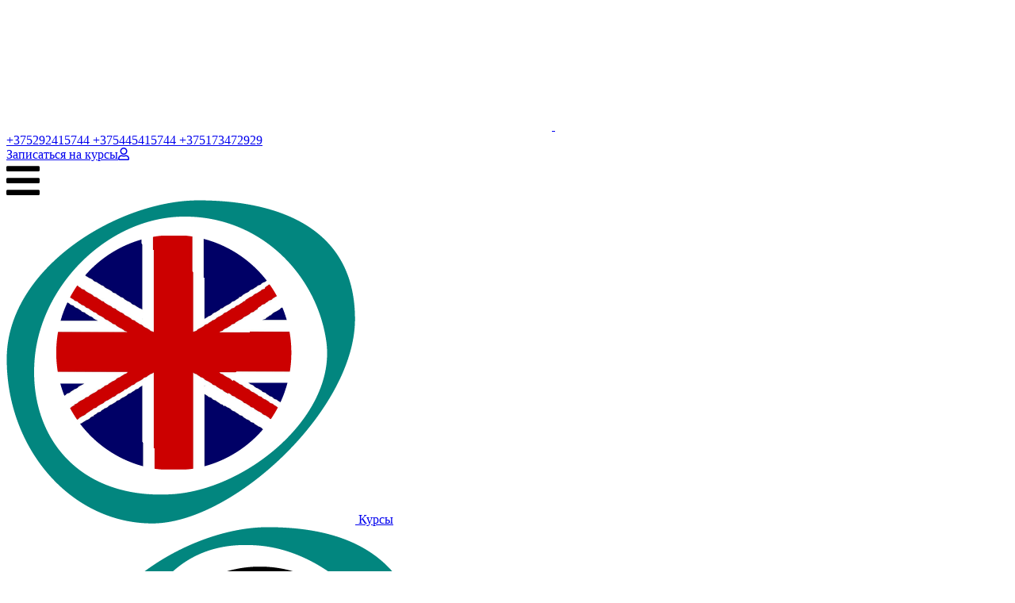

--- FILE ---
content_type: text/html; charset=UTF-8
request_url: https://lingualand.by/languages/german/german-intensive-course/
body_size: 12270
content:

<!DOCTYPE html>


<html lang="ru-RU">

<head>
    <meta charset="utf-8">
    <!--<meta name="viewport" content="width=device-width, initial-scale=1, maximum-scale=1, minimal-ui">-->
    <meta name="viewport" content="width=device-width">
    <meta charset="UTF-8" />
    <title>Интенсивный курс немецкого языка в Минске – LinguaLand.by</title>

    <link href="https://fonts.googleapis.com/css2?family=Montserrat:wght@400;600;800&family=Open+Sans:wght@400;600;700&display=swap&family=Roboto:wght@400;600;700&display=swap"
        rel="stylesheet">

    <link rel="apple-touch-icon" href="/assets/icons/logo_2021_green_512x512.png" />
    <link rel="icon" type="image/png" href="/assets/icons/logo_2021_green_512x512.png" />

    <link rel="manifest" href="/assets/icons/site.webmanifest?v=Gvme3N7AkL_2" />
    <link rel="mask-icon" href="/assets/icons/safari-pinned-tab.svg?v=Gvme3N7AkL" color="#5bbad5" />
    <link rel="shortcut icon" href="/assets/icons/logo_2021_green_icon.ico" />

    <meta name="msapplication-TileColor" content="#da532c" />
    <meta name="msapplication-config" content="/assets/icons/browserconfig.xml?v=Gvme3N7AkL" />
    <meta name="theme-color" content="#ffffff" />

    	<script type="text/javascript">function theChampLoadEvent(e){var t=window.onload;if(typeof window.onload!="function"){window.onload=e}else{window.onload=function(){t();e()}}}</script>
		<script type="text/javascript">var theChampDefaultLang = 'ru_RU', theChampCloseIconPath = 'https://lingualand.by/wp-content/plugins/super-socializer/images/close.png';</script>
		<script>var theChampSiteUrl = 'https://lingualand.by', theChampVerified = 0, theChampEmailPopup = 0, heateorSsMoreSharePopupSearchText = 'Поиск';</script>
			<script>var theChampLoadingImgPath = 'https://lingualand.by/wp-content/plugins/super-socializer/images/ajax_loader.gif'; var theChampAjaxUrl = 'https://lingualand.by/wp-admin/admin-ajax.php'; var theChampRedirectionUrl = 'https://lingualand.by/languages/german/german-intensive-course/'; var theChampRegRedirectionUrl = 'https://lingualand.by/languages/german/german-intensive-course/'; </script>
				<script> var theChampFBKey = '513443235767231', theChampSameTabLogin = '0', theChampVerified = 0; var theChampAjaxUrl = 'https://lingualand.by/wp-admin/admin-ajax.php'; var theChampPopupTitle = ''; var theChampEmailPopup = 0; var theChampEmailAjaxUrl = 'https://lingualand.by/wp-admin/admin-ajax.php'; var theChampEmailPopupTitle = ''; var theChampEmailPopupErrorMsg = ''; var theChampEmailPopupUniqueId = ''; var theChampEmailPopupVerifyMessage = ''; var theChampSteamAuthUrl = ""; var theChampCurrentPageUrl = 'https%3A%2F%2Flingualand.by%2Flanguages%2Fgerman%2Fgerman-intensive-course%2F';  var heateorMSEnabled = 0, theChampTwitterAuthUrl = theChampSiteUrl + "?SuperSocializerAuth=Twitter&super_socializer_redirect_to=" + theChampCurrentPageUrl, theChampLineAuthUrl = theChampSiteUrl + "?SuperSocializerAuth=Line&super_socializer_redirect_to=" + theChampCurrentPageUrl, theChampLiveAuthUrl = theChampSiteUrl + "?SuperSocializerAuth=Live&super_socializer_redirect_to=" + theChampCurrentPageUrl, theChampFacebookAuthUrl = theChampSiteUrl + "?SuperSocializerAuth=Facebook&super_socializer_redirect_to=" + theChampCurrentPageUrl, theChampYahooAuthUrl = theChampSiteUrl + "?SuperSocializerAuth=Yahoo&super_socializer_redirect_to=" + theChampCurrentPageUrl, theChampGoogleAuthUrl = theChampSiteUrl + "?SuperSocializerAuth=Google&super_socializer_redirect_to=" + theChampCurrentPageUrl, theChampYoutubeAuthUrl = theChampSiteUrl + "?SuperSocializerAuth=Youtube&super_socializer_redirect_to=" + theChampCurrentPageUrl, theChampVkontakteAuthUrl = theChampSiteUrl + "?SuperSocializerAuth=Vkontakte&super_socializer_redirect_to=" + theChampCurrentPageUrl, theChampLinkedinAuthUrl = theChampSiteUrl + "?SuperSocializerAuth=Linkedin&super_socializer_redirect_to=" + theChampCurrentPageUrl, theChampInstagramAuthUrl = theChampSiteUrl + "?SuperSocializerAuth=Instagram&super_socializer_redirect_to=" + theChampCurrentPageUrl, theChampWordpressAuthUrl = theChampSiteUrl + "?SuperSocializerAuth=Wordpress&super_socializer_redirect_to=" + theChampCurrentPageUrl, theChampDribbbleAuthUrl = theChampSiteUrl + "?SuperSocializerAuth=Dribbble&super_socializer_redirect_to=" + theChampCurrentPageUrl, theChampGithubAuthUrl = theChampSiteUrl + "?SuperSocializerAuth=Github&super_socializer_redirect_to=" + theChampCurrentPageUrl, theChampSpotifyAuthUrl = theChampSiteUrl + "?SuperSocializerAuth=Spotify&super_socializer_redirect_to=" + theChampCurrentPageUrl, theChampKakaoAuthUrl = theChampSiteUrl + "?SuperSocializerAuth=Kakao&super_socializer_redirect_to=" + theChampCurrentPageUrl, theChampTwitchAuthUrl = theChampSiteUrl + "?SuperSocializerAuth=Twitch&super_socializer_redirect_to=" + theChampCurrentPageUrl, theChampRedditAuthUrl = theChampSiteUrl + "?SuperSocializerAuth=Reddit&super_socializer_redirect_to=" + theChampCurrentPageUrl, theChampDisqusAuthUrl = theChampSiteUrl + "?SuperSocializerAuth=Disqus&super_socializer_redirect_to=" + theChampCurrentPageUrl, theChampDropboxAuthUrl = theChampSiteUrl + "?SuperSocializerAuth=Dropbox&super_socializer_redirect_to=" + theChampCurrentPageUrl, theChampFoursquareAuthUrl = theChampSiteUrl + "?SuperSocializerAuth=Foursquare&super_socializer_redirect_to=" + theChampCurrentPageUrl, theChampAmazonAuthUrl = theChampSiteUrl + "?SuperSocializerAuth=Amazon&super_socializer_redirect_to=" + theChampCurrentPageUrl, theChampStackoverflowAuthUrl = theChampSiteUrl + "?SuperSocializerAuth=Stackoverflow&super_socializer_redirect_to=" + theChampCurrentPageUrl, theChampDiscordAuthUrl = theChampSiteUrl + "?SuperSocializerAuth=Discord&super_socializer_redirect_to=" + theChampCurrentPageUrl, theChampMailruAuthUrl = theChampSiteUrl + "?SuperSocializerAuth=Mailru&super_socializer_redirect_to=" + theChampCurrentPageUrl, theChampYandexAuthUrl = theChampSiteUrl + "?SuperSocializerAuth=Yandex&super_socializer_redirect_to=" + theChampCurrentPageUrl; theChampOdnoklassnikiAuthUrl = theChampSiteUrl + "?SuperSocializerAuth=Odnoklassniki&super_socializer_redirect_to=" + theChampCurrentPageUrl;</script>
			<style type="text/css">
						.the_champ_button_instagram span.the_champ_svg,a.the_champ_instagram span.the_champ_svg{background:radial-gradient(circle at 30% 107%,#fdf497 0,#fdf497 5%,#fd5949 45%,#d6249f 60%,#285aeb 90%)}
					.the_champ_horizontal_sharing .the_champ_svg,.heateor_ss_standard_follow_icons_container .the_champ_svg{
					color: #fff;
				border-width: 0px;
		border-style: solid;
		border-color: transparent;
	}
		.the_champ_horizontal_sharing .theChampTCBackground{
		color:#666;
	}
		.the_champ_horizontal_sharing span.the_champ_svg:hover,.heateor_ss_standard_follow_icons_container span.the_champ_svg:hover{
				border-color: transparent;
	}
		.the_champ_vertical_sharing span.the_champ_svg,.heateor_ss_floating_follow_icons_container span.the_champ_svg{
					color: #fff;
				border-width: 0px;
		border-style: solid;
		border-color: transparent;
	}
		.the_champ_vertical_sharing .theChampTCBackground{
		color:#666;
	}
		.the_champ_vertical_sharing span.the_champ_svg:hover,.heateor_ss_floating_follow_icons_container span.the_champ_svg:hover{
						border-color: transparent;
		}
	@media screen and (max-width:783px){.the_champ_vertical_sharing{display:none!important}}</style>
	<meta name='robots' content='index, follow, max-image-preview:large, max-snippet:-1, max-video-preview:-1' />
	<style>img:is([sizes="auto" i], [sizes^="auto," i]) { contain-intrinsic-size: 3000px 1500px }</style>
	
	<!-- This site is optimized with the Yoast SEO plugin v25.4 - https://yoast.com/wordpress/plugins/seo/ -->
	<meta name="description" content="Интенсивный курс немецкого языка в Минске разных уровней сложности: от нулевого до продвинутого. Изучение уровня за 4 месяца. Занятия 3 раза в неделю" />
	<link rel="canonical" href="https://lingualand.by/languages/german/german-intensive-course/" />
	<meta property="og:locale" content="ru_RU" />
	<meta property="og:type" content="article" />
	<meta property="og:title" content="Интенсивный курс немецкого языка в Минске – LinguaLand.by" />
	<meta property="og:description" content="Интенсивный курс немецкого языка в Минске разных уровней сложности: от нулевого до продвинутого. Изучение уровня за 4 месяца. Занятия 3 раза в неделю" />
	<meta property="og:url" content="https://lingualand.by/languages/german/german-intensive-course/" />
	<meta property="og:site_name" content="LinguaLand.by" />
	<meta property="article:publisher" content="https://www.facebook.com/lingualandby" />
	<meta property="article:modified_time" content="2019-10-15T13:07:13+00:00" />
	<meta name="twitter:card" content="summary_large_image" />
	<meta name="twitter:site" content="@lingualandby" />
	<script type="application/ld+json" class="yoast-schema-graph">{"@context":"https://schema.org","@graph":[{"@type":"WebPage","@id":"https://lingualand.by/languages/german/german-intensive-course/","url":"https://lingualand.by/languages/german/german-intensive-course/","name":"Интенсивный курс немецкого языка в Минске – LinguaLand.by","isPartOf":{"@id":"https://lingualand.by/#website"},"datePublished":"2018-08-14T10:49:22+00:00","dateModified":"2019-10-15T13:07:13+00:00","description":"Интенсивный курс немецкого языка в Минске разных уровней сложности: от нулевого до продвинутого. Изучение уровня за 4 месяца. Занятия 3 раза в неделю","breadcrumb":{"@id":"https://lingualand.by/languages/german/german-intensive-course/#breadcrumb"},"inLanguage":"ru-RU","potentialAction":[{"@type":"ReadAction","target":["https://lingualand.by/languages/german/german-intensive-course/"]}]},{"@type":"BreadcrumbList","@id":"https://lingualand.by/languages/german/german-intensive-course/#breadcrumb","itemListElement":[{"@type":"ListItem","position":1,"name":"Главное меню","item":"https://lingualand.by/"},{"@type":"ListItem","position":2,"name":"Иностранные языки","item":"https://lingualand.by/languages/"},{"@type":"ListItem","position":3,"name":"Курсы немецкого языка в Минске","item":"https://lingualand.by/languages/german/"},{"@type":"ListItem","position":4,"name":"Интенсивный курс немецкого языка"}]},{"@type":"WebSite","@id":"https://lingualand.by/#website","url":"https://lingualand.by/","name":"LinguaLand.by","description":"Курсы иностранных языков в Минске","publisher":{"@id":"https://lingualand.by/#organization"},"potentialAction":[{"@type":"SearchAction","target":{"@type":"EntryPoint","urlTemplate":"https://lingualand.by/?s={search_term_string}"},"query-input":{"@type":"PropertyValueSpecification","valueRequired":true,"valueName":"search_term_string"}}],"inLanguage":"ru-RU"},{"@type":"Organization","@id":"https://lingualand.by/#organization","name":"LinguaLand. Языковая школа","url":"https://lingualand.by/","logo":{"@type":"ImageObject","inLanguage":"ru-RU","@id":"https://lingualand.by/#/schema/logo/image/","url":"https://lingualand.by/wp-content/uploads/2021/05/logo_2021_green.png","contentUrl":"https://lingualand.by/wp-content/uploads/2021/05/logo_2021_green.png","width":895,"height":900,"caption":"LinguaLand. Языковая школа"},"image":{"@id":"https://lingualand.by/#/schema/logo/image/"},"sameAs":["https://www.facebook.com/lingualandby","https://x.com/lingualandby"]}]}</script>
	<!-- / Yoast SEO plugin. -->


<link rel='dns-prefetch' href='//cdnjs.cloudflare.com' />
<style id='classic-theme-styles-inline-css' type='text/css'>
/*! This file is auto-generated */
.wp-block-button__link{color:#fff;background-color:#32373c;border-radius:9999px;box-shadow:none;text-decoration:none;padding:calc(.667em + 2px) calc(1.333em + 2px);font-size:1.125em}.wp-block-file__button{background:#32373c;color:#fff;text-decoration:none}
</style>
<style id='global-styles-inline-css' type='text/css'>
:root{--wp--preset--aspect-ratio--square: 1;--wp--preset--aspect-ratio--4-3: 4/3;--wp--preset--aspect-ratio--3-4: 3/4;--wp--preset--aspect-ratio--3-2: 3/2;--wp--preset--aspect-ratio--2-3: 2/3;--wp--preset--aspect-ratio--16-9: 16/9;--wp--preset--aspect-ratio--9-16: 9/16;--wp--preset--color--black: #000000;--wp--preset--color--cyan-bluish-gray: #abb8c3;--wp--preset--color--white: #ffffff;--wp--preset--color--pale-pink: #f78da7;--wp--preset--color--vivid-red: #cf2e2e;--wp--preset--color--luminous-vivid-orange: #ff6900;--wp--preset--color--luminous-vivid-amber: #fcb900;--wp--preset--color--light-green-cyan: #7bdcb5;--wp--preset--color--vivid-green-cyan: #00d084;--wp--preset--color--pale-cyan-blue: #8ed1fc;--wp--preset--color--vivid-cyan-blue: #0693e3;--wp--preset--color--vivid-purple: #9b51e0;--wp--preset--gradient--vivid-cyan-blue-to-vivid-purple: linear-gradient(135deg,rgba(6,147,227,1) 0%,rgb(155,81,224) 100%);--wp--preset--gradient--light-green-cyan-to-vivid-green-cyan: linear-gradient(135deg,rgb(122,220,180) 0%,rgb(0,208,130) 100%);--wp--preset--gradient--luminous-vivid-amber-to-luminous-vivid-orange: linear-gradient(135deg,rgba(252,185,0,1) 0%,rgba(255,105,0,1) 100%);--wp--preset--gradient--luminous-vivid-orange-to-vivid-red: linear-gradient(135deg,rgba(255,105,0,1) 0%,rgb(207,46,46) 100%);--wp--preset--gradient--very-light-gray-to-cyan-bluish-gray: linear-gradient(135deg,rgb(238,238,238) 0%,rgb(169,184,195) 100%);--wp--preset--gradient--cool-to-warm-spectrum: linear-gradient(135deg,rgb(74,234,220) 0%,rgb(151,120,209) 20%,rgb(207,42,186) 40%,rgb(238,44,130) 60%,rgb(251,105,98) 80%,rgb(254,248,76) 100%);--wp--preset--gradient--blush-light-purple: linear-gradient(135deg,rgb(255,206,236) 0%,rgb(152,150,240) 100%);--wp--preset--gradient--blush-bordeaux: linear-gradient(135deg,rgb(254,205,165) 0%,rgb(254,45,45) 50%,rgb(107,0,62) 100%);--wp--preset--gradient--luminous-dusk: linear-gradient(135deg,rgb(255,203,112) 0%,rgb(199,81,192) 50%,rgb(65,88,208) 100%);--wp--preset--gradient--pale-ocean: linear-gradient(135deg,rgb(255,245,203) 0%,rgb(182,227,212) 50%,rgb(51,167,181) 100%);--wp--preset--gradient--electric-grass: linear-gradient(135deg,rgb(202,248,128) 0%,rgb(113,206,126) 100%);--wp--preset--gradient--midnight: linear-gradient(135deg,rgb(2,3,129) 0%,rgb(40,116,252) 100%);--wp--preset--font-size--small: 13px;--wp--preset--font-size--medium: 20px;--wp--preset--font-size--large: 36px;--wp--preset--font-size--x-large: 42px;--wp--preset--spacing--20: 0.44rem;--wp--preset--spacing--30: 0.67rem;--wp--preset--spacing--40: 1rem;--wp--preset--spacing--50: 1.5rem;--wp--preset--spacing--60: 2.25rem;--wp--preset--spacing--70: 3.38rem;--wp--preset--spacing--80: 5.06rem;--wp--preset--shadow--natural: 6px 6px 9px rgba(0, 0, 0, 0.2);--wp--preset--shadow--deep: 12px 12px 50px rgba(0, 0, 0, 0.4);--wp--preset--shadow--sharp: 6px 6px 0px rgba(0, 0, 0, 0.2);--wp--preset--shadow--outlined: 6px 6px 0px -3px rgba(255, 255, 255, 1), 6px 6px rgba(0, 0, 0, 1);--wp--preset--shadow--crisp: 6px 6px 0px rgba(0, 0, 0, 1);}:where(.is-layout-flex){gap: 0.5em;}:where(.is-layout-grid){gap: 0.5em;}body .is-layout-flex{display: flex;}.is-layout-flex{flex-wrap: wrap;align-items: center;}.is-layout-flex > :is(*, div){margin: 0;}body .is-layout-grid{display: grid;}.is-layout-grid > :is(*, div){margin: 0;}:where(.wp-block-columns.is-layout-flex){gap: 2em;}:where(.wp-block-columns.is-layout-grid){gap: 2em;}:where(.wp-block-post-template.is-layout-flex){gap: 1.25em;}:where(.wp-block-post-template.is-layout-grid){gap: 1.25em;}.has-black-color{color: var(--wp--preset--color--black) !important;}.has-cyan-bluish-gray-color{color: var(--wp--preset--color--cyan-bluish-gray) !important;}.has-white-color{color: var(--wp--preset--color--white) !important;}.has-pale-pink-color{color: var(--wp--preset--color--pale-pink) !important;}.has-vivid-red-color{color: var(--wp--preset--color--vivid-red) !important;}.has-luminous-vivid-orange-color{color: var(--wp--preset--color--luminous-vivid-orange) !important;}.has-luminous-vivid-amber-color{color: var(--wp--preset--color--luminous-vivid-amber) !important;}.has-light-green-cyan-color{color: var(--wp--preset--color--light-green-cyan) !important;}.has-vivid-green-cyan-color{color: var(--wp--preset--color--vivid-green-cyan) !important;}.has-pale-cyan-blue-color{color: var(--wp--preset--color--pale-cyan-blue) !important;}.has-vivid-cyan-blue-color{color: var(--wp--preset--color--vivid-cyan-blue) !important;}.has-vivid-purple-color{color: var(--wp--preset--color--vivid-purple) !important;}.has-black-background-color{background-color: var(--wp--preset--color--black) !important;}.has-cyan-bluish-gray-background-color{background-color: var(--wp--preset--color--cyan-bluish-gray) !important;}.has-white-background-color{background-color: var(--wp--preset--color--white) !important;}.has-pale-pink-background-color{background-color: var(--wp--preset--color--pale-pink) !important;}.has-vivid-red-background-color{background-color: var(--wp--preset--color--vivid-red) !important;}.has-luminous-vivid-orange-background-color{background-color: var(--wp--preset--color--luminous-vivid-orange) !important;}.has-luminous-vivid-amber-background-color{background-color: var(--wp--preset--color--luminous-vivid-amber) !important;}.has-light-green-cyan-background-color{background-color: var(--wp--preset--color--light-green-cyan) !important;}.has-vivid-green-cyan-background-color{background-color: var(--wp--preset--color--vivid-green-cyan) !important;}.has-pale-cyan-blue-background-color{background-color: var(--wp--preset--color--pale-cyan-blue) !important;}.has-vivid-cyan-blue-background-color{background-color: var(--wp--preset--color--vivid-cyan-blue) !important;}.has-vivid-purple-background-color{background-color: var(--wp--preset--color--vivid-purple) !important;}.has-black-border-color{border-color: var(--wp--preset--color--black) !important;}.has-cyan-bluish-gray-border-color{border-color: var(--wp--preset--color--cyan-bluish-gray) !important;}.has-white-border-color{border-color: var(--wp--preset--color--white) !important;}.has-pale-pink-border-color{border-color: var(--wp--preset--color--pale-pink) !important;}.has-vivid-red-border-color{border-color: var(--wp--preset--color--vivid-red) !important;}.has-luminous-vivid-orange-border-color{border-color: var(--wp--preset--color--luminous-vivid-orange) !important;}.has-luminous-vivid-amber-border-color{border-color: var(--wp--preset--color--luminous-vivid-amber) !important;}.has-light-green-cyan-border-color{border-color: var(--wp--preset--color--light-green-cyan) !important;}.has-vivid-green-cyan-border-color{border-color: var(--wp--preset--color--vivid-green-cyan) !important;}.has-pale-cyan-blue-border-color{border-color: var(--wp--preset--color--pale-cyan-blue) !important;}.has-vivid-cyan-blue-border-color{border-color: var(--wp--preset--color--vivid-cyan-blue) !important;}.has-vivid-purple-border-color{border-color: var(--wp--preset--color--vivid-purple) !important;}.has-vivid-cyan-blue-to-vivid-purple-gradient-background{background: var(--wp--preset--gradient--vivid-cyan-blue-to-vivid-purple) !important;}.has-light-green-cyan-to-vivid-green-cyan-gradient-background{background: var(--wp--preset--gradient--light-green-cyan-to-vivid-green-cyan) !important;}.has-luminous-vivid-amber-to-luminous-vivid-orange-gradient-background{background: var(--wp--preset--gradient--luminous-vivid-amber-to-luminous-vivid-orange) !important;}.has-luminous-vivid-orange-to-vivid-red-gradient-background{background: var(--wp--preset--gradient--luminous-vivid-orange-to-vivid-red) !important;}.has-very-light-gray-to-cyan-bluish-gray-gradient-background{background: var(--wp--preset--gradient--very-light-gray-to-cyan-bluish-gray) !important;}.has-cool-to-warm-spectrum-gradient-background{background: var(--wp--preset--gradient--cool-to-warm-spectrum) !important;}.has-blush-light-purple-gradient-background{background: var(--wp--preset--gradient--blush-light-purple) !important;}.has-blush-bordeaux-gradient-background{background: var(--wp--preset--gradient--blush-bordeaux) !important;}.has-luminous-dusk-gradient-background{background: var(--wp--preset--gradient--luminous-dusk) !important;}.has-pale-ocean-gradient-background{background: var(--wp--preset--gradient--pale-ocean) !important;}.has-electric-grass-gradient-background{background: var(--wp--preset--gradient--electric-grass) !important;}.has-midnight-gradient-background{background: var(--wp--preset--gradient--midnight) !important;}.has-small-font-size{font-size: var(--wp--preset--font-size--small) !important;}.has-medium-font-size{font-size: var(--wp--preset--font-size--medium) !important;}.has-large-font-size{font-size: var(--wp--preset--font-size--large) !important;}.has-x-large-font-size{font-size: var(--wp--preset--font-size--x-large) !important;}
:where(.wp-block-post-template.is-layout-flex){gap: 1.25em;}:where(.wp-block-post-template.is-layout-grid){gap: 1.25em;}
:where(.wp-block-columns.is-layout-flex){gap: 2em;}:where(.wp-block-columns.is-layout-grid){gap: 2em;}
:root :where(.wp-block-pullquote){font-size: 1.5em;line-height: 1.6;}
</style>
<link rel='stylesheet' id='wpo_min-header-0-css' href='https://lingualand.by/wp-content/cache/wpo-minify/1766422088/assets/wpo-minify-header-08581eb3.min.css' type='text/css' media='all' />
<script type="text/javascript" src="https://cdnjs.cloudflare.com/ajax/libs/jquery/3.7.1/jquery.min.js" id="my-jquery-js"></script>
<script type="text/javascript" src="https://lingualand.by/wp-content/cache/wpo-minify/1766422088/assets/wpo-minify-header-9ee109b0.min.js" id="wpo_min-header-1-js"></script>
<link rel="https://api.w.org/" href="https://lingualand.by/wp-json/" /><link rel="alternate" title="JSON" type="application/json" href="https://lingualand.by/wp-json/wp/v2/pages/3277" /><link rel="alternate" title="oEmbed (JSON)" type="application/json+oembed" href="https://lingualand.by/wp-json/oembed/1.0/embed?url=https%3A%2F%2Flingualand.by%2Flanguages%2Fgerman%2Fgerman-intensive-course%2F" />
<link rel="alternate" title="oEmbed (XML)" type="text/xml+oembed" href="https://lingualand.by/wp-json/oembed/1.0/embed?url=https%3A%2F%2Flingualand.by%2Flanguages%2Fgerman%2Fgerman-intensive-course%2F&#038;format=xml" />
<meta name="generator" content="Elementor 3.34.0; features: additional_custom_breakpoints; settings: css_print_method-external, google_font-enabled, font_display-auto">
			<style>
				.e-con.e-parent:nth-of-type(n+4):not(.e-lazyloaded):not(.e-no-lazyload),
				.e-con.e-parent:nth-of-type(n+4):not(.e-lazyloaded):not(.e-no-lazyload) * {
					background-image: none !important;
				}
				@media screen and (max-height: 1024px) {
					.e-con.e-parent:nth-of-type(n+3):not(.e-lazyloaded):not(.e-no-lazyload),
					.e-con.e-parent:nth-of-type(n+3):not(.e-lazyloaded):not(.e-no-lazyload) * {
						background-image: none !important;
					}
				}
				@media screen and (max-height: 640px) {
					.e-con.e-parent:nth-of-type(n+2):not(.e-lazyloaded):not(.e-no-lazyload),
					.e-con.e-parent:nth-of-type(n+2):not(.e-lazyloaded):not(.e-no-lazyload) * {
						background-image: none !important;
					}
				}
			</style>
			<style type="text/css">/*					.broken_link, a.broken_link {
	text-decoration: line-through;
}*/</style>

<!-- This site is optimized with the Schema plugin v1.7.9.6 - https://schema.press -->
<script type="application/ld+json">{
    "@context": "http://schema.org",
    "@type": "BreadcrumbList",
    "itemListElement": [
        {
            "@type": "ListItem",
            "position": 1,
            "item": {
                "@id": "https://lingualand.by",
                "name": "Home"
            }
        },
        {
            "@type": "ListItem",
            "position": 2,
            "item": {
                "@id": "https://lingualand.by/languages/",
                "name": "\u0418\u043d\u043e\u0441\u0442\u0440\u0430\u043d\u043d\u044b\u0435 \u044f\u0437\u044b\u043a\u0438"
            }
        },
        {
            "@type": "ListItem",
            "position": 3,
            "item": {
                "@id": "https://lingualand.by/languages/german/",
                "name": "\u041a\u0443\u0440\u0441\u044b \u043d\u0435\u043c\u0435\u0446\u043a\u043e\u0433\u043e \u044f\u0437\u044b\u043a\u0430 \u0432 \u041c\u0438\u043d\u0441\u043a\u0435"
            }
        },
        {
            "@type": "ListItem",
            "position": 4,
            "item": {
                "@id": "https://lingualand.by/languages/german/german-intensive-course/",
                "name": "\u0418\u043d\u0442\u0435\u043d\u0441\u0438\u0432\u043d\u044b\u0439 \u043a\u0443\u0440\u0441 \u043d\u0435\u043c\u0435\u0446\u043a\u043e\u0433\u043e \u044f\u0437\u044b\u043a\u0430"
            }
        }
    ]
}</script>


    <!-- Google Tag Manager -->
    <script>
        (function(w, d, s, l, i) {
            w[l] = w[l] || [];
            w[l].push({
                'gtm.start': new Date().getTime(),
                event: 'gtm.js'
            });
            var f = d.getElementsByTagName(s)[0],
                j = d.createElement(s),
                dl = l != 'dataLayer' ? '&l=' + l : '';
            j.async = true;
            j.src =
                'https://www.googletagmanager.com/gtm.js?id=' + i + dl;
            f.parentNode.insertBefore(j, f);
        })(window, document, 'script', 'dataLayer', 'GTM-MKSPHVN');
    </script>
    <!-- End Google Tag Manager -->

</head>


<body data-rsssl=1 data-curr-lang="de">

    <!-- Google Tag Manager (noscript) -->
    <noscript>
        <iframe src="https://www.googletagmanager.com/ns.html?id=GTM-MKSPHVN"
            height="0" width="0" style="display:none;visibility:hidden"></iframe>
    </noscript>
    <!-- End Google Tag Manager (noscript) -->


    <div class="wrapper fixed">
        <header>
            <div class="container">
                <div class="top-header">
                    <a href="/" class="logo-monolith home">
                        <img src="https://lingualand.by/wp-content/uploads/2021/05/logo_v3_without_bg.png"
                            alt="LinguaLand языковая школа"
                            class="logo-main">
                        <img src="https://lingualand.by/wp-content/uploads/2021/06/logo_mobile_without_background.png"
                            alt="LinguaLand языковая школа"
                            class="logo-mobile">
                    </a>
                    <div class="phones">
                        <a href="tel:+375292415744">
                            <i class="icon icon-mts"></i>+375292415744
                        </a>
                        <a href="tel:+375445415744">
                            <i class="icon icon-vel"></i>+375445415744
                        </a>
                        <a href="tel:+375173472929">
                            <i class="icon icon-home"></i>+375173472929
                        </a>
                    </div>

                    <div style="display: flex">
                        <a href="#" class="btn showRequest" data-lang="de">Записаться<span class="shortify">&nbsp;на курсы</span></a>
                        <a href="//ll.journals.by" class="journals-link tooltip" title="Войти в дневник" target="_blank">
                            <i class="far fa-user"></i>
                        </a>
                    </div>

                    <a class="mobile-menu-btn fa fa-3x fa-bars"></a>
                </div>
                <div class="lang-list">
                                        <a href="/languages/english" class="">
                        <img src="https://lingualand.by/wp-content/uploads/2021/05/en.png" alt="english">
                        <span>Курсы<br>английского</span>
                    </a>
                    <a href="/languages/german" class=" current ">
                        <img src="https://lingualand.by/wp-content/uploads/2021/05/de.png" alt="german">
                        <span>Курсы<br>немецкого</span>
                    </a>
                    <a href="/languages/slovak/" class="">
                        <img src="https://lingualand.by/wp-content/uploads/2023/04/словацкий-круг.png" alt="slovak">
                        <span>Курсы<br>словацкого</span>
                    </a>
                    <a href="/languages/czech/" class="">
                        <img src="https://lingualand.by/wp-content/uploads/2021/05/cz.png" alt="czech">
                        <span>Курсы<br>чешского</span>
                    </a>
                    <a href="/languages/japanese/" class="">
                        <img src="https://lingualand.by/wp-content/uploads/2021/05/jp.png" alt="japanese">
                        <span>Курсы<br>японского</span>
                    </a>

                    <!--<a href="/languages/polish/" class="">
                    <img src="https://lingualand.by/wp-content/uploads/2022/12/польский.png" alt="polish">
                    <span>Курсы<br>польского</span>
                </a> -->

                </div>
                                    <div class="quiz-container">
                                                                                <div class="quiz-container__button" onclick="window.location='/quiz/german-quiz/'">
                                <span>Узнать свой уровень языка</span>
                            </div>
                                            </div>
                            </div>
        </header>

        <div class="socials-fixed fixed-block">
            <!--<a href="https://vk.com/lingualandby" class="vk"><i class="fab fa-vk"></i></i></a>-->
            <a href="https://facebook.com/lingualandby" class="facebook"><i class="fab fa-facebook-f"></i></i></a>
            <a href="https://youtube.com/channel/UCMozAWx9Z2lnI9-olfMxrQA" class="youtube"><i
                    class="fab fa-youtube"></i></a>
            <a href="https://instagram.com/lingualand.by/" class="instagram"><i class="fab fa-instagram"></i></i></a>
            <a href="https://t.me/+375292415744" class="telegram" style="background-color:#0088cc"><i class="fa fa-telegram"></i></i></a>
            <a href="viber://chat?number=+375292415744" class="viber" style="background-color:#7360f2"><i class="fab fa-viber"></i></i></a>
            <a href="https://wa.me/+375292415744" class="whatsapp" style="background-color:#2cb742"><i class="fa fa-whatsapp"></i></i></a>


        </div>

        <div class="middle">
            <div class="container clear"><aside id="main-menu">
    <ul class="aside-nav">
        <!--<li>
            <a href="/about/lingualand-summer-22"
               class="secondary-link link-transition-icon"
               style="color:#FC6B38; font-weight: 600; font-style: normal">
                Летние программы <i class="fab fa-pagelines"></i>
            </a>
        </li>-->
        <li><a href="/discount/" class="secondary-link">Скидки</a></li>
        <!--        <li><a href="/abroad/" class="secondary-link">Языковые курсы за рубежом</a></li>-->
        <!--        <li><a href="/exams/" class="secondary-link">Подготовка к экзаменам</a></li>-->
        <li><a href="/corporate-education/" class="secondary-link">Корпоративное обучение</a></li>
        <li><a href="/teachers/" class="secondary-link">Наша команда</a></li>
        <li><a href="/friends/" class="secondary-link">Наши друзья и партнеры</a></li>
        <li><a href="/reviews/" class="secondary-link">Отзывы клиентов</a></li>

        <li><a href="/conditions/" class="secondary-link">Условия обучения</a></li>
        <li>
            <a href="/payment/" class="secondary-link link-transition-icon">
                Оплатить курс <i class="fas fa-piggy-bank"></i>
            </a>
        </li>
        <li>
                    <a href="//ll.journals.by" target="_blank" class="secondary-link link-transition-icon">
                        Войти в дневник <i class="fas fa-external-link-alt"></i>
                    </a>
                </li>
        <li><a href="https://lingualand.by/ielts-general-academic-kursy-minsk/" class="secondary-link">Подготовка к IELTS General и Academic</a></li>
    </ul>
    </aside>
<div class="box-shadow"></div>
<main>


    <div class="breadcrumbs" xmlns:v="http://rdf.data-vocabulary.org/#">
        <!-- Breadcrumb NavXT 7.4.1 -->
<span typeof="v:Breadcrumb"><a rel="v:url" property="v:title" title="Иностранные языки" href="https://lingualand.by/languages/" class="secondary-link">Иностранные языки</a></span><span class="sep icon"></span><span typeof="v:Breadcrumb"><a rel="v:url" property="v:title" title="Курсы немецкого языка в Минске" href="https://lingualand.by/languages/german/" class="secondary-link">Курсы немецкого языка в Минске</a></span><span class="sep icon"></span><span typeof="v:Breadcrumb"><a rel="v:url" property="v:title" title="Интенсивный курс немецкого языка" href="https://lingualand.by/languages/german/german-intensive-course/" class="secondary-link">Интенсивный курс немецкого языка</a></span>    </div>

    <article class="default-article">

        
            <h1>Интенсивный курс немецкого языка</h1>
            <div class="course-container shorten "><div style="width: 100%"><h4 class="course-name"></h4><p></p><p></p></div></div>

Языковая школа LinguaLand предлагает <strong>Интенсивный курс немецкого&nbsp;языка</strong> разных уровней сложности: от нулевого до продвинутого.

Целью интенсивного курса является изучение немецкого языка в сжатые сроки: каждый из перечисленных выше уровней изучается за 4 месяца (128 академических часов по 45 минут).

Занятия проводятся в режиме&nbsp;<strong>3 раза в неделю</strong>:&nbsp;понедельник, среда, пятница с 19:00 до 21:00 (всего 48 занятий по 120 минут)

В конце каждого курса проводится комплексный финальный экзамен, который состоит из письменной и устной части. При условии успешной сдачи экзамена (не менее 60%) выдается сертификат на пройденный уровень.

Выбрав курс обучения, пройдите предварительное тестирование на нашем сайте или в нашем офисе для определения Вашего уровня владения языком. График проведения предварительного тестирования можно посмотреть&nbsp;<a href="/about/test-schedule/">здесь</a>.

Мы рады своим постоянным ученикам и с удовольствием встречаем новых, стараясь предложить максимально выгодные условия обучения. Информацию о системе скидок можно посмотреть&nbsp;<a href="/discount/">здесь</a>.
<h3>Преподаватели немецкого</h3>
<div class='teachers'><a class="de" 
            ><img decoding="async" src="https://lingualand.by/wp-content/uploads/2021/06/photo_2021-06-09_14-32-28.jpg" alt="lingualand teacher"><div class="team-description"><h4>Носкевич Татьяна</h4><p>преподаватель немецкого</p></div></a><a class="de" 
            ><img decoding="async" src="https://lingualand.by/wp-content/uploads/2019/10/photo_2021-06-09_14-32-29.jpg" alt="lingualand teacher"><div class="team-description"><h4>Володько Елена</h4><p>преподаватель немецкого</p></div></a><a class="de" 
            ><img decoding="async" src="https://lingualand.by/wp-content/uploads/2023/08/photo_2023-08-09_14-38-38.jpg" alt="lingualand teacher"><div class="team-description"><h4>Вербицкий Станислав</h4><p>преподаватель немецкого</p></div></a></div>

<h2><strong>Учёба в Lingualand — это:</strong></h2>
<p><b>Дискуссионный клуб раз в неделю бесплатно</b></p>
<p><span style="font-weight: 400;">Каждую субботу вас ожидает актуальная и захватывающая тема для обсуждения. Вы тренируете навык общения, прорабатываете интонацию, темп и скорость речи. Перестаёте бояться говорить и начинаете думать на английском, немецком или чешском. Говорят, самое сложное — дождаться следующей субботы.</span></p>
<p><span style="font-weight: 400;"> </span></p>
<p><b>Преподаватели, которые любят лайки</b></p>
<p><span style="font-weight: 400;">Мы берём на работу преподавателей иностранного языка со стажем от 2 лет. Каждое занятие стараемся сделать эффективным и нескучным. Как результат, вы говорите лучше, быстрее, увереннее и больше улыбаетесь. Для нас это лучшая оценка своей работы.</span></p>
<p><span style="font-weight: 400;"> </span></p>
<p><b>Своя языковая лаборатория</b></p>
<p><span style="font-weight: 400;">Наша цель — сделать каждое занятие максимально эффективным. В этом нам помогает собственный методический центр. Здесь мы анализируем занятия и работу преподавателей. Каждую неделю смотрим на прогресс учащихся и решаем, какие приёмы работают хорошо, а какие стоит усовершенствовать. В итоге ваша речь становится лучше после каждого занятия. Гарантировано.</span></p>
<p><span style="font-weight: 400;"> </span></p>
<p><b>3 занятия, чтобы принять решение</b></p>
<p><span style="font-weight: 400;">Остались сомнения — проверьте на практике. У вас есть три занятия, чтобы убедиться в качестве обучения и принять окончательное решение. Если вам что-то не понравится, а мы не сможем это исправить, вы получите внесённую сумму обратно, за исключением оплаты трёх занятий.</span></p>
<p><span style="font-weight: 400;"> </span></p>
<p><b>Контроль качества полученных знаний </b></p>
<p><span style="font-weight: 400;">По окончании программы каждого уровня мы проводим заключительный экзамен, по результатам которого вы получаете сертификат</span><b> «LinguaLand» </b><span style="font-weight: 400;">с указанием изученного уровня по общепринятой международной шкале и по общеевропейской системе </span><a href="https://lingualand.by/cef/"><span style="font-weight: 400;">CEF</span></a><span style="font-weight: 400;">, а также — подробную экзаменационную выписку.</span></p>
<p><span style="font-weight: 400;"> </span></p>
<p><span style="font-weight: 400;">Родители наших несовершеннолетних студентов  всегда могут держать руку на пульсе, наблюдая за посещением детей и отмечая их успехи при помощи </span><a href="http://ll.journals.by/"><span style="font-weight: 400;">оnline-дневников</span></a><span style="font-weight: 400;">, а также — получать обратную связь от преподавателя по e-mail.</span></p>
        
    </article>
    <br/>


</main>
</div>

</div>
</div>
<footer>
    <div class="container">
        <div class="left_">
            <div class="foot-menu">
                <div>
                    <a href="/about">О центре</a>
                    <a href="/payment">Оплата</a>
                    <a href="/contacts/">Контакты</a>
                </div>
                <div>
                    <a href="/vacancies">Вакансии</a>
                    <a href="/friends">Партнёры</a>
                    <!--                    <a href="/vacancies">Пройти&nbsp;тест</a>-->
                </div>
            </div>

            <div class="footer__icons-container">
                <!--    <a href="https://vk.com/lingualandby" class="vk"><i class="fab fa-vk"></i></i></a>-->
                <a href="https://facebook.com/lingualandby" class="facebook"><i class="fab fa-facebook-f"></i></i>
                </a>
                <a href="https://youtube.com/channel/UCMozAWx9Z2lnI9-olfMxrQA" class="youtube"><i
                        class="fab fa-youtube"></i></a>
                <a href="https://instagram.com/lingualand.by/" class="instagram"><i
                        class="fab fa-instagram"></i></i></a>
                <a href="https://t.me/+375292415744" class="telegram"><i class="fa fa-telegram"></i></i></a>
                <a href="viber://chat?number=+375292415744" class="viber"><i class="fab fa-viber"></i></i></a>
                <a href="https://wa.me/+375292415744" class="whatsapp"><i class="fa fa-whatsapp"></i></i></a>
            </div>
            <!--            <div class="foot-socials">-->
            <!--                <a rel="nofollow" href="//facebook.com/lingualandby" class="fb-icon"></a>-->
            <!--                <a rel="nofollow" href="//vk.com/lingualandby" class="vk-icon"></a>-->
            <!--                <a rel="nofollow" href="//instagram.com/lingualand.by/" class="inst-icon"></a>-->
            <!--                <a rel="nofollow" href="//youtube.com/channel/UCMozAWx9Z2lnI9-olfMxrQA" class="youtube-icon"></a>-->
            <!--            </div>-->
        </div>
        <div class="foot-text"><!--noindex-->

            <p>
                LinguaLand — это языковая школа, основанная в Минске в 2001 году. Мы предлагаем курсы английского,
                немецкого, чешского и японского языков с квалифицированными преподавателями. Своих клиентов готовим к
                поступлению, работе за рубежом, тестированиям, а также помогаем подготовиться к международным экзаменам
                CCE, IELTS, TestDaF, telc, TOEFL. Обучаем иностранным языкам с нуля до С1.
            </p>
            <br>
            <p>ЧУУП «ЛИНГВАЛЕНД»  ин.223036, Республика Беларусь, Минская обл., </p>
            <p>Минский р-н., г. Заславль, пер. Цветочный, дом 3</p>
            <br>
            <p>Реквизиты банка</p>
            <p>ОАО «Технобанк», ин.220002  г. Минск ул. Кропоткина 44, </p>
            <p>МФО  TECNВY22</p>
            <p>р/с. BY82TECN30120694900010000000</p>
            <p>УНП   190893775</p>
            <p>info@lingualand.by</p>
            <br>
            <p>Свидетельство о государственной регистрации № 0133743 выдано 03.01.2008г. Мингорисполкомом</p>
            <br>
            <p>Режим работы: понедельник – пятница 11:00-19:00</p>
            <p>Тел.: 37517 3472929</p>
            <p>e-mail: info@lingualand.by</p>
            <div style=" display: flex; justify-content: space-between">
                <div style="max-width:700px">
                    <img src="https://lingualand.by/wp-content/uploads/2025/10/HORIZONTAL-COLOR-scaled.png" height="86" alt="">
                </div>
                <p class="copyright">© 2007 — 2025 LinguaLand</p>
            </div>
            <!--/noindex-->

        </div>
        <div class="foot-contacts">
            <p><a style="text-decoration: none;" href="tel:+375292415744">+375 29 2415744</a></p>
            <p><a style="text-decoration: none;" href="tel:+375445415744">+375 44 5415744</a></p>
            <p><a style="text-decoration: none;" href="tel:+375173472929">+375 17 3472929</a></p><!--noindex--><a
                href="mailto:info@lingualand.by">info@lingualand.by</a>
            <!--/noindex-->
        </div>
    </div>
</footer>

<div class="scroll-up-btn">
    <i class="fas fa-chevron-circle-up"></i>
</div>

<script src="https://cdnjs.cloudflare.com/ajax/libs/jquery-confirm/3.3.4/jquery-confirm.min.js"></script>
<script src="https://cdnjs.cloudflare.com/ajax/libs/tooltipster/4.2.8/js/tooltipster.bundle.min.js"></script>
<script async src="/wp-content/themes/toolbox-child/js/footer_scripts.js?ver=1.1.3"></script>

<script>
    /* Попытка оптимизации. Можно потом перенести в footer_scripts.
       Самостоятельные тяжеловесные скрипты и стили подгружаются после onload
     */

    window.addEventListener('load', (e) => {
        let head = $('head');
        let footer = $('footer');

        
 head.prepend('<link id=the_champ_frontend_css rel="stylesheet" href="https://lingualand.by/wp-content/plugins/super-socializer/css/front.css">');
        head.prepend('<link rel="stylesheet" href="https://cdnjs.cloudflare.com/ajax/libs/font-awesome/5.15.3/css/all.min.css">');
        head.prepend('<link rel="stylesheet" href="https://cdnjs.cloudflare.com/ajax/libs/jquery-confirm/3.3.4/jquery-confirm.min.css">');

        // слишком сильно прыгают bold при подгрузке их постфактум
        head.prepend('<link href="//fonts.googleapis.com/css?family=Open+Sans:400i,800&display=swap&subset=latin,cyrillic-ext" rel="stylesheet">');

        //<<< окажется в начале

        let tooltipsterScope = $('.tooltip');
        if (tooltipsterScope.tooltipster !== undefined) {
            tooltipsterScope.tooltipster({
                // theme: 'tooltipster-shadow',
                contentAsHTML: true,
                trigger: 'hover'
            });
        }

        footer.append('<link rel="stylesheet" href="https://cdnjs.cloudflare.com/ajax/libs/tooltipster/4.2.8/css/tooltipster.bundle.min.css">');
        footer.append('<link rel="stylesheet" href="https://cdnjs.cloudflare.com/ajax/libs/slick-carousel/1.9.0/slick-theme.min.css">');

        $.getScript('https://lingualand.by/wp-content/plugins/super-socializer/js/front/combined.js');    });
</script>

<script type="speculationrules">
{"prefetch":[{"source":"document","where":{"and":[{"href_matches":"\/*"},{"not":{"href_matches":["\/wp-*.php","\/wp-admin\/*","\/wp-content\/uploads\/*","\/wp-content\/*","\/wp-content\/plugins\/*","\/wp-content\/themes\/toolbox-child\/*","\/wp-content\/themes\/toolbox\/*","\/*\\?(.+)"]}},{"not":{"selector_matches":"a[rel~=\"nofollow\"]"}},{"not":{"selector_matches":".no-prefetch, .no-prefetch a"}}]},"eagerness":"conservative"}]}
</script>
			<script>
				const lazyloadRunObserver = () => {
					const lazyloadBackgrounds = document.querySelectorAll( `.e-con.e-parent:not(.e-lazyloaded)` );
					const lazyloadBackgroundObserver = new IntersectionObserver( ( entries ) => {
						entries.forEach( ( entry ) => {
							if ( entry.isIntersecting ) {
								let lazyloadBackground = entry.target;
								if( lazyloadBackground ) {
									lazyloadBackground.classList.add( 'e-lazyloaded' );
								}
								lazyloadBackgroundObserver.unobserve( entry.target );
							}
						});
					}, { rootMargin: '200px 0px 200px 0px' } );
					lazyloadBackgrounds.forEach( ( lazyloadBackground ) => {
						lazyloadBackgroundObserver.observe( lazyloadBackground );
					} );
				};
				const events = [
					'DOMContentLoaded',
					'elementor/lazyload/observe',
				];
				events.forEach( ( event ) => {
					document.addEventListener( event, lazyloadRunObserver );
				} );
			</script>
			
<!-- This site is optimized with Phil Singleton's WP SEO Structured Data Plugin v2.8.1 - https://kcseopro.com/wordpress-seo-structured-data-schema-plugin/ -->

<!-- / WP SEO Structured Data Plugin. -->



</body>

</html>

--- FILE ---
content_type: application/x-javascript
request_url: https://forms.amocrm.ru/chats/jivosite/jivosite.js
body_size: 1833
content:
(function () {
  'use strict';

  // JSON polyfill
  window.JSON||(window.JSON={parse:function(sJSON){return eval("("+sJSON+")")},stringify:function(r){if(r instanceof Object){var t="";if(r.constructor===Array){for(var n=0;n<r.length;t+=this.stringify(r[n])+",",n++);return"["+t.substr(0,t.length-1)+"]"}if(r.toString!==Object.prototype.toString)return'"'+r.toString().replace(/"/g,"\\$&")+'"';for(var i in r)t+='"'+i.replace(/"/g,"\\$&")+'":'+this.stringify(r[i])+",";return"{"+t.substr(0,t.length-1)+"}"}return"string"==typeof r?'"'+r.replace(/"/g,"\\$&")+'"':String(r)}});

  var CURRENT_SCRIPT_ID = 'amo_jivosite_js';
  var GLOBAL_WIDGET_ID_KEY = 'amo_jivosite_id';

  var App = function () {
    var _this = this, current_script, host;

    if (!window[GLOBAL_WIDGET_ID_KEY]) {
      return;
    }

    current_script = document.getElementById(CURRENT_SCRIPT_ID);
    if (!current_script || !current_script.src) {
      return;
    }

    host = current_script.src.match(/(http.+\.\w+)\//);
    if (!host || !host[1]) {
      return;
    }

    this.widget_id = window[GLOBAL_WIDGET_ID_KEY];
    this.pixel_server = host[1].replace(/forms\./, 'piper.');
    this.visitor_uid = null;
    this.ga_data = {
      ga: {},
      utm: {},
      data_source: 'jivosite'
    };

    this.chat_is_loaded = false;
    this.identifier_is_loaded = false;
    this.ga_data_collected = false;

    // Set default callbacks
    this.previous_chat_onload_callback = function () {};
    this.previous_identifier_onload_callback = function () {};

    // Set Identifier onload callback
    window['AMOPIXEL_IDENTIFIER_PARAMS'] = window['AMOPIXEL_IDENTIFIER_PARAMS'] || {};
    if (typeof window['AMOPIXEL_IDENTIFIER_PARAMS']['onload'] === 'function') {
      this.previous_identifier_onload_callback = window['AMOPIXEL_IDENTIFIER_PARAMS']['onload'];
    }
    window['AMOPIXEL_IDENTIFIER_PARAMS'].onload = function (identifier) {
      _this.handleIdentifierLoad.call(_this, identifier);
      _this.previous_identifier_onload_callback();
    };

    // Set Jivosite onload callback
    if (typeof window.jivo_onOpen === 'function') {
      this.previous_chat_onload_callback = window.jivo_onOpen;
    }
    window.jivo_onOpen = function () {
      _this.handleChatLoad.apply(_this, arguments);
      _this.previous_chat_onload_callback();
    };

    this.collectUtmData();
    this.collectGaData();
    this.loadChat();
    this.loadIdentifier();
  };

  App.prototype.loadChat = function () {
    var first = document.getElementsByTagName('script')[0];
    var chat = document.createElement('script');
    chat.type = 'text/javascript';
    chat.async = true;
    chat.src = 'https://code.jivosite.com/script/widget/' + this.widget_id;
    first.parentNode.insertBefore(chat, first);
  };

  App.prototype.loadIdentifier = function () {
    var first = document.getElementsByTagName('script')[0];
    var pixel = document.createElement('script');
    pixel.id = 'amo_pixel_identifier_js';
    pixel.type = 'text/javascript';
    pixel.async = true;
    pixel.src = this.pixel_server + '/pixel/js/identifier/pixel_identifier.js';
    first.parentNode.insertBefore(pixel, first);
  };

  App.prototype.handleChatLoad = function () {
    this.chat_is_loaded = true;
    this.setUserTokenIfNeed();
  };

  App.prototype.handleIdentifierLoad = function (identifier) {
    this.identifier_is_loaded = true;
    //noinspection JSUnresolvedFunction
    var visitor_uid = identifier.getVisitorUid();
    if (visitor_uid) {
      this.visitor_uid = visitor_uid;
      this.setUserTokenIfNeed();
    }
  };

  App.prototype.collectUtmData = function () {
    var
      utm_str,
      utm = {};

    try {
      utm_str = location.search.match(/utm_source=\w+/) ? location.search : document.cookie;

      utm.source = (utm_str.match(/utm_source=(.+?)(&|[#]|$|;)/) || utm_str.match(/utmcsr=(.+?)[|;]/));
      utm.medium = (utm_str.match(/utm_medium=(.+?)(&|[#]|$|;)/) || utm_str.match(/utmcmd=(.+?)[|;]/));
      utm.content = (utm_str.match(/utm_content=(.+?)(&|[#]|$|;)/) || utm_str.match(/utmcct=(.+?)[|;]/));
      utm.campaign = (utm_str.match(/utm_campaign=(.+?)(&|[#]|$|;)/) || utm_str.match(/utmccn=(.+?)[|;]/));
      utm.term = (utm_str.match(/utm_term=(.+?)(&|[#]|$|;)/) || utm_str.match(/utmctr=(.+?)[|;]/));

      this.ga_data.utm.source = (utm.source && utm.source.length > 1) ? utm.source[1] : '';
      this.ga_data.utm.medium = (utm.medium && utm.medium.length > 1) ? utm.medium[1] : '';
      this.ga_data.utm.content = (utm.content && utm.content.length > 1) ? utm.content[1] : '';
      this.ga_data.utm.campaign = (utm.campaign && utm.campaign.length > 1) ? utm.campaign[1] : '';
      this.ga_data.utm.term = (utm.term && utm.term.length > 1) ? utm.term[1] : '';
    } catch (e) {}
  };

  App.prototype.collectGaData = function () {
    var _this = this;

    try {
      if (typeof window.ga === 'function') {
        window.ga(function (tracker) {
          try {
            tracker.get = tracker.get || function (param) {};
            _this.ga_data.ga.trackingId = tracker.get('trackingId');
            _this.ga_data.ga.clientId = tracker.get('clientId');
            _this.ga_data_collected = true;
          } catch (e) {}
          _this.setUserTokenIfNeed();
        });
      } else if (typeof window._gaq === 'object' && typeof window._gaq.push === 'function') {
        window._gaq.push(function () {
          try {
            //noinspection JSUnresolvedFunction,JSUnresolvedVariable
            _this.ga_data.ga.trackingId = window._gat._getTrackerByName()._getAccount();
            var utmz = document.cookie.match(/__utmz=(.+?)(&|[#]|$|;)/);
            utmz = (utmz && utmz[1]) ? utmz[1] : null;
            if (utmz) {
              _this.ga_data.ga.clientId = utmz.split('.')[1];
            }
            _this.ga_data_collected = true;
          } catch (e) {}
          _this.setUserTokenIfNeed();
        });
      }
    } catch (e) {}
  };

  App.prototype.setUserTokenIfNeed = function () {
    if (!this.ga_data_collected) {
      this.collectGaData();
    }

    if (this.visitor_uid && this.chat_is_loaded && this.identifier_is_loaded) {
      if (window['jivo_api']) {
        var user_token = JSON.stringify({
          visitor_uid: this.visitor_uid,
          ga_data: this.ga_data
        });
        //noinspection JSUnresolvedFunction
        window['jivo_api'].setUserToken(user_token);
      }
    }
  };

  new App();
}).call(window);
